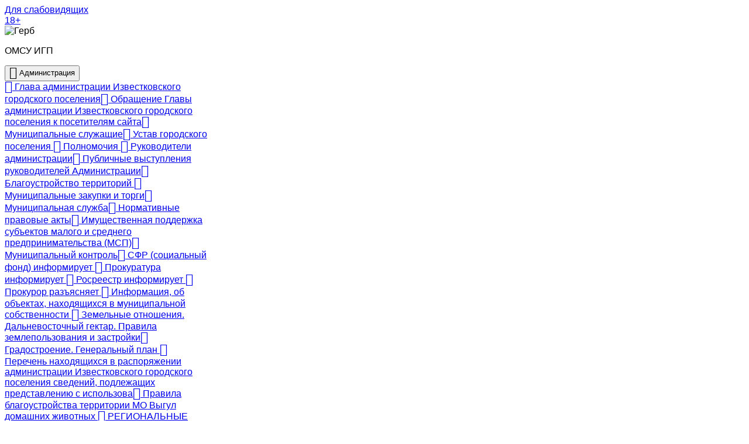

--- FILE ---
content_type: text/html; charset=UTF-8
request_url: https://izvestkovy.ru/new.php?id_news=676&copylenco=news
body_size: 100735
content:
<!DOCTYPE html>
<html><head>
<title>На территории Известковского городского поселения семьям мобилизованных граждан начали доставлять дрова. Новости. Органы муниципального образования «Известковское городское поселение» Облученского муниципального района Еврейской автономной области</title>
<meta name="keywords" content="На территории Известковского городского поселения семьям мобилизованных граждан начали доставлять дрова, Новости, ОМСУ муниципального образования «Известковское городское поселение» Облученского муниципального района Еврейской автономной области, Администрация, Собрание депутатов, Избирательная комиссия">
<meta name="description" content="На территории Известковского городского поселения семьям мобилизованных граждан начали доставлять дрова. Новости. izvestkovy.ru - официальный сайт Органов муниципального образования «Известковское городское поселение» Облученского муниципального района Еврейской автономной области">
<meta http-equiv="Content-Type" content="text/html; charset=utf-8">
<meta name="viewport" content="width=device-width,initial-scale=1,maximum-scale=1,user-scalable=no">
<meta http-equiv="X-UA-Compatible" content="IE=edge,chrome=1">
<meta name="HandheldFriendly" content="true">
<link rel="shortcut icon" type="image/x-icon" href="./favicon.ico">
<link rel="apple-touch-icon" href="./apple-touch-icon.png">
<link rel="icon" href="./favicon.ico">
<meta name="viewport" content="width=device-width, initial-scale=1">
<link rel="stylesheet" type="text/css" href="./sv/dist/css/bvi.css">
<link rel="stylesheet" type="text/css" href="./w3.css/w3.css">
<link rel="stylesheet" type="text/css" href="./w3.css/w3-goverment-style.css">
<link rel="stylesheet" type="text/css" href="./css/all.css">
<link rel="stylesheet" type="text/css" href="./icons/bootstrap-icons.css">
<link rel="stylesheet" type="text/css" href="./icons/boxicons.css">
<style>html, body, h1, h2, h3, h4, h5 {font-family: "Golos RF", sans-serif}</style>
<link rel="shortcut icon" href="./favicon.ico">
<!-- счётчик спутник -->
<script type="text/javascript">
 (function(d, t, p) {
      var j = d.createElement(t); j.async = true; j.type = "text/javascript";
      j.src = ("https:" == p ? "https:" : "http:") + "//stat.sputnik.ru/cnt.js";
      var s = d.getElementsByTagName(t)[0]; s.parentNode.insertBefore(j, s);
 	})(document, "script", document.location.protocol);
</script>
<!-- / счётчик спутник -->
<!-- просмотр изображений -->
<link href="./js/gallerytodo.css" rel="stylesheet" type="text/css" />
<script type="text/javascript" src="./js/todo.js"></script>
<script type="text/javascript">
todo.onload(function(){
       todo.gallery('gallery');
});
</script>
<!-- / просмотр изображений -->
<script>
<!-- дата и время -->
    function time(){
		
        var date = new Date();
		
		var weekday = new Array(7);
		    weekday[0] = "Вс.";
			weekday[1] = "Пн.";
			weekday[2] = "Вт.";
			weekday[3] = "Ср.";
			weekday[4] = "Чт.";
			weekday[5] = "Пт.";
			weekday[6] = "Сб.";
		var week = weekday[date.getDay()];
		
        var Year = date.getFullYear(),
            month = (date.getMonth() + 1) < 10 ? '0' + (date.getMonth()+1) : (date.getMonth()+1),
            day = date.getDate() < 10 ? '0' + date.getDate() : date.getDate(),
            hours = date.getHours() < 10 ? '0' + date.getHours() : date.getHours(),
            minutes = date.getMinutes() < 10 ? '0' + date.getMinutes() : date.getMinutes(),
            seconds = date.getSeconds() < 10 ? '0' + date.getSeconds() : date.getSeconds(),
            miliseconds = date.getMilliseconds() < 10 ? '0' + date.getMilliseconds() : date.getMilliseconds();
			if ( month == 1 ) { month = 'янв.'};
			if ( month == 2 ) { month = 'фев.'};
			if ( month == 3 ) { month = 'мар.'};
			if ( month == 4 ) { month = 'апр.'};
			if ( month == 5 ) { month = 'мая'};
			if ( month == 6 ) { month = 'июн.'};
			if ( month == 7 ) { month = 'июл.'};
			if ( month == 8 ) { month = 'авг.'};
			if ( month == 9 ) { month = 'сент.'};
			if ( month == 10 ) { month = 'окт.'};
			if ( month == 11 ) { month = 'ноя.'};
			if ( month == 10 ) { month = 'дек.'};
        var time = '<i class="fas fa-calendar-alt"></i> '+week+' '+day+' '+month+' '+Year+' г. <br /><i class="fas fa-clock"></i> '+hours+' ч. '+minutes+' мин.';
        document.querySelector('#vremya').innerHTML =time ;


    }

    setInterval(function(){
        time();
    },1);
</script>
<!-- / дата и время -->
</head>
<body class="w3-theme-goverment">
<!-- Navbar -->
<div class="w3-top">
 <div class="w3-hide-small">
 <div class="w3-bar w3-top-icon-bg w3-left-align w3-padding w3-large w3-hide-smal">
 
  <div class="w3-col s6 m6 l6">
	   
	   <a href="./index.php?copylenco=main" class="w3-btn w3-opacity w3-theme-top-icons" title="на главную"><i class="fa fa-home"></i></a>
	   
	   <a href="./reception_on_line.php?copylenco=receptiononline&securicode=18.118.170.105" class="w3-btn w3-opacity w3-theme-top-icons" title="Написать обращение"><i class="fas fa-envelope"></i></a>
	   
	   <a href="./report_corruption.php?copylenco=reportcorruption&securicode=18.118.170.105" class="w3-btn w3-opacity w3-theme-top-icons" title="Сообщить о коррупции"><i class="fas fa-money-bill"></i></a>
	   

	   
	   <a href="./sitemap.php?copylenco=sitemap" class="w3-btn w3-opacity w3-theme-top-icons" title="Карта сайта"><i class="fas fa-sitemap"></i></a>
		  
  </div>
  <div class="w3-col s6 m6 l6 text-align-right">
	   
	   <a href="#" class="className w3-hide-small w3-btn w3-opacity w3-theme-copylenco" title="Версия сайта для слабовидящих"><i class="fas fa-eye-slash"></i><div class="w3-hide-medium w3-right w3-padding-left-10"> Для слабовидящих</div></a>
	   
	   <a href="./age_limit.php?copylenco=agelimit" class="w3-btn w3-opacity w3-theme-attantion" title="Ограничение информации по возрасту: 18+"><i class="fas fa-ban"></i> 18+</a>
		  
  </div>
 </div>
 </div>
 <!-- Navbar on big screens -->
 <div class="w3-bar w3-theme-d5 w3-left-align w3-large">
  <a class="w3-bar-item w3-button w3-hide-medium w3-hide-large w3-right w3-padding-large w3-large" href="javascript:void(0);" onclick="openNav()"><i class="fas fa-bars"></i></a>
  <img src="./dis/gerb.png" class="w3-bar-item w3-hide-medium w3-hide-large" alt="Герб" title="Герб">
  <p class="w3-margin-abbre w3-hide-medium w3-hide-large">ОМСУ ИГП</p>
 <!--<div class="w3-hide-small"><a href="./index.php?copylenco=main" title="на главную" class="w3-bar-item w3-button w3-padding-large w3-theme-d4"><i class="fa fa-home"></i></a></div>-->
<div class="w3-dropdown-hover w3-hide-small">
<button class="w3-button w3-padding-large" title="Орган местного самоуправления"><i class="bx bxs-flag"></i> Администрация</button>
<div class="w3-dropdown-content w3-theme-l1 w3-bar-block" style="width:350px">
<a href="./omsu_boss_bio.php?copylenco=omsu&copylenco2=bio&id_omsu=1" class="w3-bar-item w3-button w3-button-dropdown w3-border-bottom-dark "><i class="bx bx-user"></i> Глава администрации Известковского городского поселения</a><a href="./omsu_boss_obr.php?copylenco=omsu&copylenco2=obr&id_omsu=1" class="w3-bar-item w3-button w3-button-dropdown w3-border-bottom-dark w3-padding-left-30 "><i class="bx bxs-megaphone"></i>  Обращение Главы администрации Известковского городского поселения к посетителям сайта</a><a href="./omsu_staffers.php?copylenco=omsu&copylenco2=staffers&id_omsu=1" class="w3-bar-item w3-button w3-button-dropdown w3-border-bottom-dark "><i class="bx bx-group"></i> Муниципальные служащие</a><a href="./page.php?copylenco=omsu&level=1&id_omsu=1&id_level_1=47" class="w3-bar-item w3-button w3-button-dropdown w3-border-bottom-dark "><i class="bx bx-detail"></i> Устав городского поселения </a><a href="./page.php?copylenco=omsu&level=1&id_omsu=1&id_level_1=6" class="w3-bar-item w3-button w3-button-dropdown w3-border-bottom-dark "><i class="bx bx-detail"></i> Полномочия </a><a href="./page.php?copylenco=omsu&level=1&id_omsu=1&id_level_1=1" class="w3-bar-item w3-button w3-button-dropdown w3-border-bottom-dark "><i class="bx bx-detail"></i> Руководители администрации</a><a href="./page.php?copylenco=omsu&level=1&id_omsu=1&id_level_1=2" class="w3-bar-item w3-button w3-button-dropdown w3-border-bottom-dark "><i class="bx bx-detail"></i> Публичные выступления руководителей Администрации</a><a href="./page.php?copylenco=omsu&level=1&id_omsu=1&id_level_1=77" class="w3-bar-item w3-button w3-button-dropdown w3-border-bottom-dark "><i class="bx bx-detail"></i> Благоустройство территорий </a><a href="./page.php?copylenco=omsu&level=1&id_omsu=1&id_level_1=19" class="w3-bar-item w3-button w3-button-dropdown w3-border-bottom-dark "><i class="bx bx-detail"></i> Муниципальные закупки и торги</a><a href="./page.php?copylenco=omsu&level=1&id_omsu=1&id_level_1=9" class="w3-bar-item w3-button w3-button-dropdown w3-border-bottom-dark "><i class="bx bx-detail"></i> Муниципальная служба</a><a href="./page.php?copylenco=omsu&level=1&id_omsu=1&id_level_1=10" class="w3-bar-item w3-button w3-button-dropdown w3-border-bottom-dark "><i class="bx bx-detail"></i> Нормативные правовые акты</a><a href="./page.php?copylenco=omsu&level=1&id_omsu=1&id_level_1=22" class="w3-bar-item w3-button w3-button-dropdown w3-border-bottom-dark "><i class="bx bx-detail"></i> Имущественная поддержка  субъектов малого и среднего предпринимательства (МСП)</a><a href="./page.php?copylenco=omsu&level=1&id_omsu=1&id_level_1=65" class="w3-bar-item w3-button w3-button-dropdown w3-border-bottom-dark "><i class="bx bx-detail"></i> Муниципальный   контроль</a><a href="./page.php?copylenco=omsu&level=1&id_omsu=1&id_level_1=48" class="w3-bar-item w3-button w3-button-dropdown w3-border-bottom-dark "><i class="bx bx-detail"></i> СФР (социальный фонд) информирует </a><a href="./page.php?copylenco=omsu&level=1&id_omsu=1&id_level_1=53" class="w3-bar-item w3-button w3-button-dropdown w3-border-bottom-dark "><i class="bx bx-detail"></i> Прокуратура информирует </a><a href="./page.php?copylenco=omsu&level=1&id_omsu=1&id_level_1=74" class="w3-bar-item w3-button w3-button-dropdown w3-border-bottom-dark "><i class="bx bx-detail"></i> Росреестр информирует </a><a href="./page.php?copylenco=omsu&level=1&id_omsu=1&id_level_1=54" class="w3-bar-item w3-button w3-button-dropdown w3-border-bottom-dark "><i class="bx bx-detail"></i> Прокурор разъясняет </a><a href="./page.php?copylenco=omsu&level=1&id_omsu=1&id_level_1=40" class="w3-bar-item w3-button w3-button-dropdown w3-border-bottom-dark "><i class="bx bx-detail"></i> Информация, об объектах, находящихся в муниципальной собственности </a><a href="./page.php?copylenco=omsu&level=1&id_omsu=1&id_level_1=28" class="w3-bar-item w3-button w3-button-dropdown w3-border-bottom-dark "><i class="bx bx-detail"></i> Земельные отношения. Дальневосточный гектар. Правила землепользования и застройки</a><a href="./page.php?copylenco=omsu&level=1&id_omsu=1&id_level_1=38" class="w3-bar-item w3-button w3-button-dropdown w3-border-bottom-dark "><i class="bx bx-detail"></i> Градостроение. Генеральный план </a><a href="./page.php?copylenco=omsu&level=1&id_omsu=1&id_level_1=39" class="w3-bar-item w3-button w3-button-dropdown w3-border-bottom-dark "><i class="bx bx-detail"></i> Перечень находящихся в распоряжении администрации Известковского городского поселения  сведений, подлежащих представлению с использова</a><a href="./page.php?copylenco=omsu&level=1&id_omsu=1&id_level_1=36" class="w3-bar-item w3-button w3-button-dropdown w3-border-bottom-dark "><i class="bx bx-detail"></i> Правила благоустройства территории МО Выгул домашних животных </a><a href="./page.php?copylenco=omsu&level=1&id_omsu=1&id_level_1=30" class="w3-bar-item w3-button w3-button-dropdown w3-border-bottom-dark "><i class="bx bx-detail"></i> РЕГИОНАЛЬНЫЕ ПРОЕКТЫ Формирование комфортной городской среды, комплексное развитие сельских территорий, переселение граждан  на террито</a><a href="./page.php?copylenco=omsu&level=1&id_omsu=1&id_level_1=55" class="w3-bar-item w3-button w3-button-dropdown w3-border-bottom-dark "><i class="bx bx-detail"></i> Переселение из аварийного жилищного фонда </a><a href="./page.php?copylenco=omsu&level=1&id_omsu=1&id_level_1=67" class="w3-bar-item w3-button w3-button-dropdown w3-border-bottom-dark "><i class="bx bx-detail"></i> ТБО, ТКУ (реестр мест накопления твердых коммунальных отходов)</a><a href="./page.php?copylenco=omsu&level=1&id_omsu=1&id_level_1=23" class="w3-bar-item w3-button w3-button-dropdown w3-border-bottom-dark "><i class="bx bx-detail"></i> ЖКХ</a><a href="./page.php?copylenco=omsu&level=1&id_omsu=1&id_level_1=13" class="w3-bar-item w3-button w3-button-dropdown w3-border-bottom-dark "><i class="bx bx-detail"></i> О муниципальном образовании</a><a href="./page.php?copylenco=omsu&level=1&id_omsu=1&id_level_1=32" class="w3-bar-item w3-button w3-button-dropdown w3-border-bottom-dark "><i class="bx bx-detail"></i> Административная реформа Государственные и муниципальные услуги. Единый портал государственных услуг Российской федерации</a><a href="./page.php?copylenco=omsu&level=1&id_omsu=1&id_level_1=15" class="w3-bar-item w3-button w3-button-dropdown w3-border-bottom-dark "><i class="bx bx-detail"></i> СМИ, учреждённые Администрацией</a><a href="./page.php?copylenco=omsu&level=1&id_omsu=1&id_level_1=24" class="w3-bar-item w3-button w3-button-dropdown w3-border-bottom-dark "><i class="bx bx-detail"></i> ГО ЧС. Пожарная безопасность </a><a href="./page.php?copylenco=omsu&level=1&id_omsu=1&id_level_1=12" class="w3-bar-item w3-button w3-button-dropdown w3-border-bottom-dark "><i class="bx bx-detail"></i> Статистическая информация</a><a href="./page.php?copylenco=omsu&level=1&id_omsu=1&id_level_1=14" class="w3-bar-item w3-button w3-button-dropdown w3-border-bottom-dark "><i class="bx bx-detail"></i> Подведомственные организации МКУК ИКДЦ</a><a href="./page.php?copylenco=omsu&level=1&id_omsu=1&id_level_1=41" class="w3-bar-item w3-button w3-button-dropdown w3-border-bottom-dark "><i class="bx bx-detail"></i> Обращения граждан </a><a href="./page.php?copylenco=omsu&level=1&id_omsu=1&id_level_1=31" class="w3-bar-item w3-button w3-button-dropdown w3-border-bottom-dark "><i class="bx bx-detail"></i> НКО - фонд региональный оператор. Информация фонда</a><a href="./page.php?copylenco=omsu&level=1&id_omsu=1&id_level_1=16" class="w3-bar-item w3-button w3-button-dropdown w3-border-bottom-dark "><i class="bx bx-detail"></i> Информационные системы, банки данных, реестры и регистры Администрации</a><a href="./page.php?copylenco=omsu&level=1&id_omsu=1&id_level_1=33" class="w3-bar-item w3-button w3-button-dropdown w3-border-bottom-dark "><i class="bx bx-detail"></i> Списки кандидатов в присяжные заседатели </a><a href="./page.php?copylenco=omsu&level=1&id_omsu=1&id_level_1=49" class="w3-bar-item w3-button w3-button-dropdown w3-border-bottom-dark "><i class="bx bx-detail"></i> Информирование о качестве  питьевой воды. Источники нецентрализованного водоснабжения</a><a href="./page.php?copylenco=omsu&level=1&id_omsu=1&id_level_1=17" class="w3-bar-item w3-button w3-button-dropdown w3-border-bottom-dark "><i class="bx bx-detail"></i> Результаты проверок Администрации сторонними организациями в рамках их компетенции. Административные правонарушения </a><a href="./page.php?copylenco=omsu&level=1&id_omsu=1&id_level_1=66" class="w3-bar-item w3-button w3-button-dropdown w3-border-bottom-dark "><i class="bx bx-detail"></i> Терроризм и экстремизм, операция Мак  </a><a href="./page.php?copylenco=omsu&level=1&id_omsu=1&id_level_1=69" class="w3-bar-item w3-button w3-button-dropdown w3-border-bottom-dark "><i class="bx bx-detail"></i> Организация похоронного дела на территории поселения </a><a href="./page.php?copylenco=omsu&level=1&id_omsu=1&id_level_1=70" class="w3-bar-item w3-button w3-button-dropdown w3-border-bottom-dark "><i class="bx bx-detail"></i> (СОУТ) Специальная оценка условий труда </a><a href="./page.php?copylenco=omsu&level=1&id_omsu=1&id_level_1=75" class="w3-bar-item w3-button w3-button-dropdown w3-border-bottom-dark "><i class="bx bx-detail"></i> Бронирование работающих граждан </a><a href="./page.php?copylenco=omsu&level=1&id_omsu=1&id_level_1=76" class="w3-bar-item w3-button w3-button-dropdown w3-border-bottom-dark "><i class="bx bx-detail"></i> Выявление правообладателей ранее учтенных объектов  недвижимости </a><a href="./page.php?copylenco=omsu&level=1&id_omsu=1&id_level_1=78" class="w3-bar-item w3-button w3-button-dropdown w3-border-bottom-dark "><i class="bx bx-detail"></i> Информация для мобилизованных граждан </a><a href="./page.php?copylenco=omsu&level=1&id_omsu=1&id_level_1=79" class="w3-bar-item w3-button w3-button-dropdown w3-border-bottom-dark "><i class="bx bx-detail"></i> Об организации сбора отработанных ртутьсодержащих (люминесцентных) ламп </a><a href="./page.php?copylenco=omsu&level=1&id_omsu=1&id_level_1=83" class="w3-bar-item w3-button w3-button-dropdown w3-border-bottom-dark "><i class="bx bx-detail"></i> Управляющая компания поселения </a><a href="./page.php?copylenco=omsu&level=1&id_omsu=1&id_level_1=80" class="w3-bar-item w3-button w3-button-dropdown w3-border-bottom-dark "><i class="bx bx-detail"></i> Теплоснабжающая организация </a><a href="./page.php?copylenco=omsu&level=1&id_omsu=1&id_level_1=81" class="w3-bar-item w3-button w3-button-dropdown w3-border-bottom-dark "><i class="bx bx-detail"></i> Технологическое присоединение к электрическим сетям </a><a href="./page.php?copylenco=omsu&level=1&id_omsu=1&id_level_1=82" class="w3-bar-item w3-button w3-button-dropdown w3-border-bottom-dark "><i class="bx bx-detail"></i> ТОС (Территориальное общественное самоуправление) </a><a href="./page.php?copylenco=omsu&level=1&id_omsu=1&id_level_1=84" class="w3-bar-item w3-button w3-button-dropdown w3-border-bottom-dark "><i class="bx bx-detail"></i> Публичные слушания </a><a href="./page.php?copylenco=omsu&level=1&id_omsu=1&id_level_1=85" class="w3-bar-item w3-button w3-button-dropdown w3-border-bottom-dark "><i class="bx bx-detail"></i> Книга памяти Известковского городского поселения </a><a href="./page.php?copylenco=omsu&level=1&id_omsu=1&id_level_1=86" class="w3-bar-item w3-button w3-button-dropdown w3-border-bottom-dark "><i class="bx bx-detail"></i> "Бюджет для граждан" </a><a href="./page.php?copylenco=omsu&level=1&id_omsu=1&id_level_1=87" class="w3-bar-item w3-button w3-button-dropdown w3-border-bottom-dark "><i class="bx bx-detail"></i> Комиссии </a><a href="./opendata.php?copylenco=omsu&copylenco2=opendata&id_omsu=1" class="w3-bar-item w3-button w3-button-dropdown w3-border-bottom-dark "><i class="bx bx-radio-circle-marked"></i> Открытые данные</a></div></div>
<div class="w3-dropdown-hover w3-hide-small">
<button class="w3-button w3-padding-large" title="Орган местного самоуправления"><i class="bx bx-flag"></i> Собрание депутатов</button>
<div class="w3-dropdown-content w3-theme-l1 w3-bar-block" style="width:350px">
<a href="./omsu_boss_bio.php?copylenco=omsu&copylenco2=bio&id_omsu=2" class="w3-bar-item w3-button w3-button-dropdown w3-border-bottom-dark "><i class="bx bx-user"></i> Председатель Собрания Депутатов</a><a href="./omsu_boss_obr.php?copylenco=omsu&copylenco2=obr&id_omsu=2" class="w3-bar-item w3-button w3-button-dropdown w3-border-bottom-dark w3-padding-left-30 "><i class="bx bxs-megaphone"></i>  Обращение Председателя Собрания Депутатов к посетителям сайта</a><a href="./omsu_staffers.php?copylenco=omsu&copylenco2=staffers&id_omsu=2" class="w3-bar-item w3-button w3-button-dropdown w3-border-bottom-dark "><i class="bx bx-group"></i> Депутаты Собрания депутатов</a><a href="./page.php?copylenco=omsu&level=1&id_omsu=2&id_level_1=44" class="w3-bar-item w3-button w3-button-dropdown w3-border-bottom-dark "><i class="bx bx-detail"></i> Новости. Объявления </a><a href="./page.php?copylenco=omsu&level=1&id_omsu=2&id_level_1=26" class="w3-bar-item w3-button w3-button-dropdown w3-border-bottom-dark "><i class="bx bx-detail"></i> График  приема избирателей депутатами</a><a href="./page.php?copylenco=omsu&level=1&id_omsu=2&id_level_1=7" class="w3-bar-item w3-button w3-button-dropdown w3-border-bottom-dark "><i class="bx bx-detail"></i> Нормативные правовые акты</a><a href="./page.php?copylenco=omsu&level=1&id_omsu=2&id_level_1=25" class="w3-bar-item w3-button w3-button-dropdown w3-border-bottom-dark "><i class="bx bx-detail"></i> Полномочия Собрания депутатов </a><a href="./page.php?copylenco=omsu&level=1&id_omsu=2&id_level_1=29" class="w3-bar-item w3-button w3-button-dropdown w3-border-bottom-dark "><i class="bx bx-detail"></i> Публичные слушания </a><a href="./page.php?copylenco=omsu&level=1&id_omsu=2&id_level_1=35" class="w3-bar-item w3-button w3-button-dropdown w3-border-bottom-dark "><i class="bx bx-detail"></i> Отчет председателя Собрания депутатов о проделанной работе </a><a href="./page.php?copylenco=omsu&level=1&id_omsu=2&id_level_1=4" class="w3-bar-item w3-button w3-button-dropdown w3-border-bottom-dark "><i class="bx bx-detail"></i> Сессии</a><a href="./page.php?copylenco=omsu&level=1&id_omsu=2&id_level_1=42" class="w3-bar-item w3-button w3-button-dropdown w3-border-bottom-dark "><i class="bx bx-detail"></i> Комиссии Собрания депутатов </a><a href="./page.php?copylenco=omsu&level=1&id_omsu=2&id_level_1=72" class="w3-bar-item w3-button w3-button-dropdown w3-border-bottom-dark "><i class="bx bx-detail"></i> Сведения о доходах, расходах, об имуществе и обязательствах имущественного характера</a><a href="./page.php?copylenco=omsu&level=1&id_omsu=2&id_level_1=73" class="w3-bar-item w3-button w3-button-dropdown w3-border-bottom-dark "><i class="bx bx-detail"></i> Границы избирательных округов </a></div></div>
<div class="w3-dropdown-hover w3-hide-small">
<button class="w3-button w3-padding-large" title="Орган местного самоуправления"><i class="bx bx-flag bx-flip-horizontal"></i> Избирком</button>
<div class="w3-dropdown-content w3-theme-l1 w3-bar-block" style="width:350px">
<a href="./omsu_boss_bio.php?copylenco=omsu&copylenco2=bio&id_omsu=3" class="w3-bar-item w3-button w3-button-dropdown w3-border-bottom-dark "><i class="bx bx-user"></i> Председатели избирательной комиссии</a><a href="./omsu_boss_obr.php?copylenco=omsu&copylenco2=obr&id_omsu=3" class="w3-bar-item w3-button w3-button-dropdown w3-border-bottom-dark w3-padding-left-30 "><i class="bx bxs-megaphone"></i>  Обращение Председателя избирательной комиссии к посетителям сайта</a><a href="./omsu_staffers.php?copylenco=omsu&copylenco2=staffers&id_omsu=3" class="w3-bar-item w3-button w3-button-dropdown w3-border-bottom-dark "><i class="bx bx-group"></i> Члены избирательной комиссии</a><a href="./page.php?copylenco=omsu&level=1&id_omsu=3&id_level_1=8" class="w3-bar-item w3-button w3-button-dropdown w3-border-bottom-dark "><i class="bx bx-detail"></i> Выборы депутатов Собрания депутатов </a><a href="./page.php?copylenco=omsu&level=1&id_omsu=3&id_level_1=46" class="w3-bar-item w3-button w3-button-dropdown w3-border-bottom-dark "><i class="bx bx-detail"></i> Выборы главы городского поселения </a><a href="./page.php?copylenco=omsu&level=1&id_omsu=3&id_level_1=45" class="w3-bar-item w3-button w3-button-dropdown w3-border-bottom-dark "><i class="bx bx-detail"></i> Новости. Объявления </a><a href="./page.php?copylenco=omsu&level=1&id_omsu=3&id_level_1=56" class="w3-bar-item w3-button w3-button-dropdown w3-border-bottom-dark "><i class="bx bx-detail"></i> НПА</a></div></div>
<div class="w3-dropdown-hover w3-hide-small">
<button class="w3-button w3-padding-large" title="Орган местного самоуправления"><i class="bx bx-money"></i> Противодействие коррупции</button>
<div class="w3-dropdown-content w3-theme-l1 w3-bar-block" style="width:350px">
<a href="./page.php?copylenco=omsu&level=1&id_omsu=4&id_level_1=57" class="w3-bar-item w3-button w3-button-dropdown w3-border-bottom-dark "><i class="bx bx-detail"></i> Нормативные правовые и иные акты в сфере противодействия коррупции</a><a href="./page.php?copylenco=omsu&level=1&id_omsu=4&id_level_1=58" class="w3-bar-item w3-button w3-button-dropdown w3-border-bottom-dark "><i class="bx bx-detail"></i> Антикоррупционная экспертиза </a><a href="./page.php?copylenco=omsu&level=1&id_omsu=4&id_level_1=59" class="w3-bar-item w3-button w3-button-dropdown w3-border-bottom-dark "><i class="bx bx-detail"></i> Методические материалы </a><a href="./page.php?copylenco=omsu&level=1&id_omsu=4&id_level_1=60" class="w3-bar-item w3-button w3-button-dropdown w3-border-bottom-dark "><i class="bx bx-detail"></i> Формы документов, связанных с противодействием коррупции, для заполнения </a><a href="./page.php?copylenco=omsu&level=1&id_omsu=4&id_level_1=61" class="w3-bar-item w3-button w3-button-dropdown w3-border-bottom-dark "><i class="bx bx-detail"></i> Сведения о доходах, расходах, об имуществе и обязательствах имущественного характера </a><a href="./page.php?copylenco=omsu&level=1&id_omsu=4&id_level_1=62" class="w3-bar-item w3-button w3-button-dropdown w3-border-bottom-dark "><i class="bx bx-detail"></i> Комиссия по соблюдению требований к служебному поведению и урегулированию конфликтов интересов (аттестационная комиссия) </a><a href="./page.php?copylenco=omsu&level=1&id_omsu=4&id_level_1=63" class="w3-bar-item w3-button w3-button-dropdown w3-border-bottom-dark "><i class="bx bx-detail"></i> Обратная связь для сообщений о фактах коррупции </a><a href="./page.php?copylenco=omsu&level=1&id_omsu=4&id_level_1=68" class="w3-bar-item w3-button w3-button-dropdown w3-border-bottom-dark "><i class="bx bx-detail"></i> Почтовый адрес, адрес электронной почты, номер факса, по которым принимается информация</a></div></div>

  <div class="w3-dropdown-hover w3-hide-small">
    <button class="w3-button w3-padding-button" title="Обращения"><i class="fas fa-envelope"></i><div class="w3-hide-medium w3-right w3-padding-left-10"> Обращения</div></button>     
    <div class="w3-dropdown-content w3-theme-l1 w3-bar-block" style="width:350px">
      <a href="./reception_on_line.php?copylenco=receptiononline&securicode=18.118.170.105" class="w3-bar-item w3-button w3-button-dropdown w3-border-bottom-dark"><i class="fas fa-envelope"></i> Обратная связь</a>
      <a href="./report_corruption.php?copylenco=reportcorruption&securicode=18.118.170.105" class="w3-bar-item w3-button w3-button-dropdown w3-border-bottom-dark"><i class="fas fa-money-bill"></i> Сообщить о коррупции</a>
      <a href="./ask_a_question.php?copylenco=askaquestion&securicode=18.118.170.105" class="w3-bar-item w3-button w3-button-dropdown w3-border-bottom-dark"><i class="fas fa-pen-alt"></i> Задать вопрос</a>
      <a href="./check_appeal.php?copylenco=checkappeal" class="w3-bar-item w3-button w3-button-dropdown w3-border-bottom-dark"><i class="fas fa-check"></i> Проверить обращение</a>
      <a href="./question-answer.php?copylenco=questionanswer" class="w3-bar-item w3-button w3-button-dropdown w3-border-bottom-dark"><i class="fas fa-comments"></i> Вопрос - ответ</a>
      <a href="./polls.php?copylenco=poll" class="w3-bar-item w3-button w3-button-dropdown w3-border-bottom-dark"><i class="fas fa-check-square"></i> Опрос</a>
      <a href="./references_statistics.php?copylenco=referencesstatistics" class="w3-bar-item w3-button w3-button-dropdown w3-border-bottom-dark"><i class="fas fa-chart-bar"></i> Статистика обращений</a>
    </div>
  </div>

  <div class="w3-dropdown-hover w3-hide-small">
    <button class="w3-button w3-padding-button" title="Информация"><i class="fas fa-bullhorn"></i><div class="w3-hide-medium w3-right w3-padding-left-10"> Информация</div></button>     
    <div class="w3-dropdown-content w3-theme-l1 w3-bar-block" style="width:350px">
      <a href="./main_information.php?copylenco=maininformation" class="w3-bar-item w3-button w3-button-dropdown w3-border-bottom-dark"><i class="fas fa-exclamation-triangle"></i> Важная информация</a>
      <a href="./news.php?copylenco=news" class="w3-bar-item w3-button w3-button-dropdown w3-border-bottom-dark"><i class="fas fa-newspaper"></i> Новости</a>
      <a href="./vesty.php?copylenco=vesty" class="w3-bar-item w3-button w3-button-dropdown w3-border-bottom-dark"><i class="fas fa-video"></i> Видеоновости</a>
      <a href="./ads.php?copylenco=ads" class="w3-bar-item w3-button w3-button-dropdown w3-border-bottom-dark"><i class="fas fa-sticky-note"></i> Объявления</a>
<a href="./gosorgan.php?copylenco=gosorgan&id_gosorgan=1" class="w3-bar-item w3-button w3-button-dropdown w3-border-bottom-dark">МЧС <i class="fa fa-bullhorn"></i> информирует</a><a href="./gosorgan.php?copylenco=gosorgan&id_gosorgan=3" class="w3-bar-item w3-button w3-button-dropdown w3-border-bottom-dark">Прокуратура <i class="fa fa-bullhorn"></i> информирует</a>	  
    </div>
  </div>  
  <!-- 
  <div class="w3-right">
    <div class="w3-hide-small"><a href="./sitemap.php?copylenco=sitemap" title="карта сайта" class="w3-bar-item w3-button w3-padding-large w3-theme-d4"><i class="fa fa-sitemap"></i></a></div>
  </div> --> 
 </div>
 <!-- / Navbar on big screens --> 
 <!-- Navbar on small screens -->
 <div id="mobinav" class="w3-bar-block w3-theme-l1 w3-hide w3-hide-large w3-hide-medium w3-large">
  <a href="./index.php?copylenco=main" class="w3-bar-item w3-button w3-padding-large w3-button-dropdown w3-border-bottom-dark" title="Главная"><i class="fas fa-home"></i> Главная</a>
<a href="./omsu.php?copylenco=omsu&id_omsu=1" class="w3-bar-item w3-button w3-padding-large w3-button-dropdown w3-border-bottom-dark "><i class="bx bxs-flag"></i> Администрация</a><a href="./omsu_boss_bio.php?copylenco=omsu&copylenco2=bio&id_omsu=1" class="w3-bar-item w3-button w3-padding-large w3-button-dropdown w3-border-bottom-dark "><i class="bx bx-user"></i> Глава администрации Известковского городского поселения</a><a href="./omsu_boss_obr.php?copylenco=omsu&copylenco2=obr&id_omsu=1" class="w3-bar-item w3-button w3-padding-large w3-button-dropdown w3-border-bottom-dark "><i class="bx bxs-megaphone"></i>  Обращение Главы администрации Известковского городского поселения к посетителям сайта</a><a href="./omsu_staffers.php?copylenco=omsu&copylenco2=staffers&id_omsu=1" class="w3-bar-item w3-button w3-padding-large w3-button-dropdown w3-border-bottom-dark "><i class="bx bx-group"></i> Муниципальные служащие</a><a href="./page.php?copylenco=omsu&level=1&id_omsu=1&id_level_1=47" class="w3-bar-item w3-button w3-padding-large w3-button-dropdown w3-border-bottom-dark "><i class="bx bx-detail"></i> Устав городского поселения </a><a href="./page.php?copylenco=omsu&level=1&id_omsu=1&id_level_1=6" class="w3-bar-item w3-button w3-padding-large w3-button-dropdown w3-border-bottom-dark "><i class="bx bx-detail"></i> Полномочия </a><a href="./page.php?copylenco=omsu&level=1&id_omsu=1&id_level_1=1" class="w3-bar-item w3-button w3-padding-large w3-button-dropdown w3-border-bottom-dark "><i class="bx bx-detail"></i> Руководители администрации</a><a href="./page.php?copylenco=omsu&level=1&id_omsu=1&id_level_1=2" class="w3-bar-item w3-button w3-padding-large w3-button-dropdown w3-border-bottom-dark "><i class="bx bx-detail"></i> Публичные выступления руководителей Администрации</a><a href="./page.php?copylenco=omsu&level=1&id_omsu=1&id_level_1=77" class="w3-bar-item w3-button w3-padding-large w3-button-dropdown w3-border-bottom-dark "><i class="bx bx-detail"></i> Благоустройство территорий </a><a href="./page.php?copylenco=omsu&level=1&id_omsu=1&id_level_1=19" class="w3-bar-item w3-button w3-padding-large w3-button-dropdown w3-border-bottom-dark "><i class="bx bx-detail"></i> Муниципальные закупки и торги</a><a href="./page.php?copylenco=omsu&level=1&id_omsu=1&id_level_1=9" class="w3-bar-item w3-button w3-padding-large w3-button-dropdown w3-border-bottom-dark "><i class="bx bx-detail"></i> Муниципальная служба</a><a href="./page.php?copylenco=omsu&level=1&id_omsu=1&id_level_1=10" class="w3-bar-item w3-button w3-padding-large w3-button-dropdown w3-border-bottom-dark "><i class="bx bx-detail"></i> Нормативные правовые акты</a><a href="./page.php?copylenco=omsu&level=1&id_omsu=1&id_level_1=22" class="w3-bar-item w3-button w3-padding-large w3-button-dropdown w3-border-bottom-dark "><i class="bx bx-detail"></i> Имущественная поддержка  субъектов малого и среднего предпринимательства (МСП)</a><a href="./page.php?copylenco=omsu&level=1&id_omsu=1&id_level_1=65" class="w3-bar-item w3-button w3-padding-large w3-button-dropdown w3-border-bottom-dark "><i class="bx bx-detail"></i> Муниципальный   контроль</a><a href="./page.php?copylenco=omsu&level=1&id_omsu=1&id_level_1=48" class="w3-bar-item w3-button w3-padding-large w3-button-dropdown w3-border-bottom-dark "><i class="bx bx-detail"></i> СФР (социальный фонд) информирует </a><a href="./page.php?copylenco=omsu&level=1&id_omsu=1&id_level_1=53" class="w3-bar-item w3-button w3-padding-large w3-button-dropdown w3-border-bottom-dark "><i class="bx bx-detail"></i> Прокуратура информирует </a><a href="./page.php?copylenco=omsu&level=1&id_omsu=1&id_level_1=74" class="w3-bar-item w3-button w3-padding-large w3-button-dropdown w3-border-bottom-dark "><i class="bx bx-detail"></i> Росреестр информирует </a><a href="./page.php?copylenco=omsu&level=1&id_omsu=1&id_level_1=54" class="w3-bar-item w3-button w3-padding-large w3-button-dropdown w3-border-bottom-dark "><i class="bx bx-detail"></i> Прокурор разъясняет </a><a href="./page.php?copylenco=omsu&level=1&id_omsu=1&id_level_1=40" class="w3-bar-item w3-button w3-padding-large w3-button-dropdown w3-border-bottom-dark "><i class="bx bx-detail"></i> Информация, об объектах, находящихся в муниципальной собственности </a><a href="./page.php?copylenco=omsu&level=1&id_omsu=1&id_level_1=28" class="w3-bar-item w3-button w3-padding-large w3-button-dropdown w3-border-bottom-dark "><i class="bx bx-detail"></i> Земельные отношения. Дальневосточный гектар. Правила землепользования и застройки</a><a href="./page.php?copylenco=omsu&level=1&id_omsu=1&id_level_1=38" class="w3-bar-item w3-button w3-padding-large w3-button-dropdown w3-border-bottom-dark "><i class="bx bx-detail"></i> Градостроение. Генеральный план </a><a href="./page.php?copylenco=omsu&level=1&id_omsu=1&id_level_1=39" class="w3-bar-item w3-button w3-padding-large w3-button-dropdown w3-border-bottom-dark "><i class="bx bx-detail"></i> Перечень находящихся в распоряжении администрации Известковского городского поселения  сведений, подлежащих представлению с использова</a><a href="./page.php?copylenco=omsu&level=1&id_omsu=1&id_level_1=36" class="w3-bar-item w3-button w3-padding-large w3-button-dropdown w3-border-bottom-dark "><i class="bx bx-detail"></i> Правила благоустройства территории МО Выгул домашних животных </a><a href="./page.php?copylenco=omsu&level=1&id_omsu=1&id_level_1=30" class="w3-bar-item w3-button w3-padding-large w3-button-dropdown w3-border-bottom-dark "><i class="bx bx-detail"></i> РЕГИОНАЛЬНЫЕ ПРОЕКТЫ Формирование комфортной городской среды, комплексное развитие сельских территорий, переселение граждан  на террито</a><a href="./page.php?copylenco=omsu&level=1&id_omsu=1&id_level_1=55" class="w3-bar-item w3-button w3-padding-large w3-button-dropdown w3-border-bottom-dark "><i class="bx bx-detail"></i> Переселение из аварийного жилищного фонда </a><a href="./page.php?copylenco=omsu&level=1&id_omsu=1&id_level_1=67" class="w3-bar-item w3-button w3-padding-large w3-button-dropdown w3-border-bottom-dark "><i class="bx bx-detail"></i> ТБО, ТКУ (реестр мест накопления твердых коммунальных отходов)</a><a href="./page.php?copylenco=omsu&level=1&id_omsu=1&id_level_1=23" class="w3-bar-item w3-button w3-padding-large w3-button-dropdown w3-border-bottom-dark "><i class="bx bx-detail"></i> ЖКХ</a><a href="./page.php?copylenco=omsu&level=1&id_omsu=1&id_level_1=13" class="w3-bar-item w3-button w3-padding-large w3-button-dropdown w3-border-bottom-dark "><i class="bx bx-detail"></i> О муниципальном образовании</a><a href="./page.php?copylenco=omsu&level=1&id_omsu=1&id_level_1=32" class="w3-bar-item w3-button w3-padding-large w3-button-dropdown w3-border-bottom-dark "><i class="bx bx-detail"></i> Административная реформа Государственные и муниципальные услуги. Единый портал государственных услуг Российской федерации</a><a href="./page.php?copylenco=omsu&level=1&id_omsu=1&id_level_1=15" class="w3-bar-item w3-button w3-padding-large w3-button-dropdown w3-border-bottom-dark "><i class="bx bx-detail"></i> СМИ, учреждённые Администрацией</a><a href="./page.php?copylenco=omsu&level=1&id_omsu=1&id_level_1=24" class="w3-bar-item w3-button w3-padding-large w3-button-dropdown w3-border-bottom-dark "><i class="bx bx-detail"></i> ГО ЧС. Пожарная безопасность </a><a href="./page.php?copylenco=omsu&level=1&id_omsu=1&id_level_1=12" class="w3-bar-item w3-button w3-padding-large w3-button-dropdown w3-border-bottom-dark "><i class="bx bx-detail"></i> Статистическая информация</a><a href="./page.php?copylenco=omsu&level=1&id_omsu=1&id_level_1=14" class="w3-bar-item w3-button w3-padding-large w3-button-dropdown w3-border-bottom-dark "><i class="bx bx-detail"></i> Подведомственные организации МКУК ИКДЦ</a><a href="./page.php?copylenco=omsu&level=1&id_omsu=1&id_level_1=41" class="w3-bar-item w3-button w3-padding-large w3-button-dropdown w3-border-bottom-dark "><i class="bx bx-detail"></i> Обращения граждан </a><a href="./page.php?copylenco=omsu&level=1&id_omsu=1&id_level_1=31" class="w3-bar-item w3-button w3-padding-large w3-button-dropdown w3-border-bottom-dark "><i class="bx bx-detail"></i> НКО - фонд региональный оператор. Информация фонда</a><a href="./page.php?copylenco=omsu&level=1&id_omsu=1&id_level_1=16" class="w3-bar-item w3-button w3-padding-large w3-button-dropdown w3-border-bottom-dark "><i class="bx bx-detail"></i> Информационные системы, банки данных, реестры и регистры Администрации</a><a href="./page.php?copylenco=omsu&level=1&id_omsu=1&id_level_1=33" class="w3-bar-item w3-button w3-padding-large w3-button-dropdown w3-border-bottom-dark "><i class="bx bx-detail"></i> Списки кандидатов в присяжные заседатели </a><a href="./page.php?copylenco=omsu&level=1&id_omsu=1&id_level_1=49" class="w3-bar-item w3-button w3-padding-large w3-button-dropdown w3-border-bottom-dark "><i class="bx bx-detail"></i> Информирование о качестве  питьевой воды. Источники нецентрализованного водоснабжения</a><a href="./page.php?copylenco=omsu&level=1&id_omsu=1&id_level_1=17" class="w3-bar-item w3-button w3-padding-large w3-button-dropdown w3-border-bottom-dark "><i class="bx bx-detail"></i> Результаты проверок Администрации сторонними организациями в рамках их компетенции. Административные правонарушения </a><a href="./page.php?copylenco=omsu&level=1&id_omsu=1&id_level_1=66" class="w3-bar-item w3-button w3-padding-large w3-button-dropdown w3-border-bottom-dark "><i class="bx bx-detail"></i> Терроризм и экстремизм, операция Мак  </a><a href="./page.php?copylenco=omsu&level=1&id_omsu=1&id_level_1=69" class="w3-bar-item w3-button w3-padding-large w3-button-dropdown w3-border-bottom-dark "><i class="bx bx-detail"></i> Организация похоронного дела на территории поселения </a><a href="./page.php?copylenco=omsu&level=1&id_omsu=1&id_level_1=70" class="w3-bar-item w3-button w3-padding-large w3-button-dropdown w3-border-bottom-dark "><i class="bx bx-detail"></i> (СОУТ) Специальная оценка условий труда </a><a href="./page.php?copylenco=omsu&level=1&id_omsu=1&id_level_1=75" class="w3-bar-item w3-button w3-padding-large w3-button-dropdown w3-border-bottom-dark "><i class="bx bx-detail"></i> Бронирование работающих граждан </a><a href="./page.php?copylenco=omsu&level=1&id_omsu=1&id_level_1=76" class="w3-bar-item w3-button w3-padding-large w3-button-dropdown w3-border-bottom-dark "><i class="bx bx-detail"></i> Выявление правообладателей ранее учтенных объектов  недвижимости </a><a href="./page.php?copylenco=omsu&level=1&id_omsu=1&id_level_1=78" class="w3-bar-item w3-button w3-padding-large w3-button-dropdown w3-border-bottom-dark "><i class="bx bx-detail"></i> Информация для мобилизованных граждан </a><a href="./page.php?copylenco=omsu&level=1&id_omsu=1&id_level_1=79" class="w3-bar-item w3-button w3-padding-large w3-button-dropdown w3-border-bottom-dark "><i class="bx bx-detail"></i> Об организации сбора отработанных ртутьсодержащих (люминесцентных) ламп </a><a href="./page.php?copylenco=omsu&level=1&id_omsu=1&id_level_1=83" class="w3-bar-item w3-button w3-padding-large w3-button-dropdown w3-border-bottom-dark "><i class="bx bx-detail"></i> Управляющая компания поселения </a><a href="./page.php?copylenco=omsu&level=1&id_omsu=1&id_level_1=80" class="w3-bar-item w3-button w3-padding-large w3-button-dropdown w3-border-bottom-dark "><i class="bx bx-detail"></i> Теплоснабжающая организация </a><a href="./page.php?copylenco=omsu&level=1&id_omsu=1&id_level_1=81" class="w3-bar-item w3-button w3-padding-large w3-button-dropdown w3-border-bottom-dark "><i class="bx bx-detail"></i> Технологическое присоединение к электрическим сетям </a><a href="./page.php?copylenco=omsu&level=1&id_omsu=1&id_level_1=82" class="w3-bar-item w3-button w3-padding-large w3-button-dropdown w3-border-bottom-dark "><i class="bx bx-detail"></i> ТОС (Территориальное общественное самоуправление) </a><a href="./page.php?copylenco=omsu&level=1&id_omsu=1&id_level_1=84" class="w3-bar-item w3-button w3-padding-large w3-button-dropdown w3-border-bottom-dark "><i class="bx bx-detail"></i> Публичные слушания </a><a href="./page.php?copylenco=omsu&level=1&id_omsu=1&id_level_1=85" class="w3-bar-item w3-button w3-padding-large w3-button-dropdown w3-border-bottom-dark "><i class="bx bx-detail"></i> Книга памяти Известковского городского поселения </a><a href="./page.php?copylenco=omsu&level=1&id_omsu=1&id_level_1=86" class="w3-bar-item w3-button w3-padding-large w3-button-dropdown w3-border-bottom-dark "><i class="bx bx-detail"></i> "Бюджет для граждан" </a><a href="./page.php?copylenco=omsu&level=1&id_omsu=1&id_level_1=87" class="w3-bar-item w3-button w3-padding-large w3-button-dropdown w3-border-bottom-dark "><i class="bx bx-detail"></i> Комиссии </a><a href="./omsu.php?copylenco=omsu&id_omsu=2" class="w3-bar-item w3-button w3-padding-large w3-button-dropdown w3-border-bottom-dark "><i class="bx bx-flag"></i> Собрание депутатов</a><a href="./omsu_boss_bio.php?copylenco=omsu&copylenco2=bio&id_omsu=2" class="w3-bar-item w3-button w3-padding-large w3-button-dropdown w3-border-bottom-dark "><i class="bx bx-user"></i> Председатель Собрания Депутатов</a><a href="./omsu_boss_obr.php?copylenco=omsu&copylenco2=obr&id_omsu=2" class="w3-bar-item w3-button w3-padding-large w3-button-dropdown w3-border-bottom-dark "><i class="bx bxs-megaphone"></i>  Обращение Председателя Собрания Депутатов к посетителям сайта</a><a href="./omsu_staffers.php?copylenco=omsu&copylenco2=staffers&id_omsu=2" class="w3-bar-item w3-button w3-padding-large w3-button-dropdown w3-border-bottom-dark "><i class="bx bx-group"></i> Депутаты Собрания депутатов</a><a href="./page.php?copylenco=omsu&level=1&id_omsu=2&id_level_1=44" class="w3-bar-item w3-button w3-padding-large w3-button-dropdown w3-border-bottom-dark "><i class="bx bx-detail"></i> Новости. Объявления </a><a href="./page.php?copylenco=omsu&level=1&id_omsu=2&id_level_1=26" class="w3-bar-item w3-button w3-padding-large w3-button-dropdown w3-border-bottom-dark "><i class="bx bx-detail"></i> График  приема избирателей депутатами</a><a href="./page.php?copylenco=omsu&level=1&id_omsu=2&id_level_1=7" class="w3-bar-item w3-button w3-padding-large w3-button-dropdown w3-border-bottom-dark "><i class="bx bx-detail"></i> Нормативные правовые акты</a><a href="./page.php?copylenco=omsu&level=1&id_omsu=2&id_level_1=25" class="w3-bar-item w3-button w3-padding-large w3-button-dropdown w3-border-bottom-dark "><i class="bx bx-detail"></i> Полномочия Собрания депутатов </a><a href="./page.php?copylenco=omsu&level=1&id_omsu=2&id_level_1=29" class="w3-bar-item w3-button w3-padding-large w3-button-dropdown w3-border-bottom-dark "><i class="bx bx-detail"></i> Публичные слушания </a><a href="./page.php?copylenco=omsu&level=1&id_omsu=2&id_level_1=35" class="w3-bar-item w3-button w3-padding-large w3-button-dropdown w3-border-bottom-dark "><i class="bx bx-detail"></i> Отчет председателя Собрания депутатов о проделанной работе </a><a href="./page.php?copylenco=omsu&level=1&id_omsu=2&id_level_1=4" class="w3-bar-item w3-button w3-padding-large w3-button-dropdown w3-border-bottom-dark "><i class="bx bx-detail"></i> Сессии</a><a href="./page.php?copylenco=omsu&level=1&id_omsu=2&id_level_1=42" class="w3-bar-item w3-button w3-padding-large w3-button-dropdown w3-border-bottom-dark "><i class="bx bx-detail"></i> Комиссии Собрания депутатов </a><a href="./page.php?copylenco=omsu&level=1&id_omsu=2&id_level_1=72" class="w3-bar-item w3-button w3-padding-large w3-button-dropdown w3-border-bottom-dark "><i class="bx bx-detail"></i> Сведения о доходах, расходах, об имуществе и обязательствах имущественного характера</a><a href="./page.php?copylenco=omsu&level=1&id_omsu=2&id_level_1=73" class="w3-bar-item w3-button w3-padding-large w3-button-dropdown w3-border-bottom-dark "><i class="bx bx-detail"></i> Границы избирательных округов </a><a href="./omsu.php?copylenco=omsu&id_omsu=3" class="w3-bar-item w3-button w3-padding-large w3-button-dropdown w3-border-bottom-dark "><i class="bx bx-flag bx-flip-horizontal"></i> Избирком</a><a href="./omsu_boss_bio.php?copylenco=omsu&copylenco2=bio&id_omsu=3" class="w3-bar-item w3-button w3-padding-large w3-button-dropdown w3-border-bottom-dark "><i class="bx bx-user"></i> Председатели избирательной комиссии</a><a href="./omsu_boss_obr.php?copylenco=omsu&copylenco2=obr&id_omsu=3" class="w3-bar-item w3-button w3-padding-large w3-button-dropdown w3-border-bottom-dark "><i class="bx bxs-megaphone"></i>  Обращение Председателя избирательной комиссии к посетителям сайта</a><a href="./omsu_staffers.php?copylenco=omsu&copylenco2=staffers&id_omsu=3" class="w3-bar-item w3-button w3-padding-large w3-button-dropdown w3-border-bottom-dark "><i class="bx bx-group"></i> Члены избирательной комиссии</a><a href="./page.php?copylenco=omsu&level=1&id_omsu=3&id_level_1=8" class="w3-bar-item w3-button w3-padding-large w3-button-dropdown w3-border-bottom-dark "><i class="bx bx-detail"></i> Выборы депутатов Собрания депутатов </a><a href="./page.php?copylenco=omsu&level=1&id_omsu=3&id_level_1=46" class="w3-bar-item w3-button w3-padding-large w3-button-dropdown w3-border-bottom-dark "><i class="bx bx-detail"></i> Выборы главы городского поселения </a><a href="./page.php?copylenco=omsu&level=1&id_omsu=3&id_level_1=45" class="w3-bar-item w3-button w3-padding-large w3-button-dropdown w3-border-bottom-dark "><i class="bx bx-detail"></i> Новости. Объявления </a><a href="./page.php?copylenco=omsu&level=1&id_omsu=3&id_level_1=56" class="w3-bar-item w3-button w3-padding-large w3-button-dropdown w3-border-bottom-dark "><i class="bx bx-detail"></i> НПА</a><a href="./page.php?copylenco=omsu&level=1&id_omsu=4&id_level_1=57" class="w3-bar-item w3-button w3-padding-large w3-button-dropdown w3-border-bottom-dark "><i class="bx bx-detail"></i> Нормативные правовые и иные акты в сфере противодействия коррупции</a><a href="./page.php?copylenco=omsu&level=1&id_omsu=4&id_level_1=58" class="w3-bar-item w3-button w3-padding-large w3-button-dropdown w3-border-bottom-dark "><i class="bx bx-detail"></i> Антикоррупционная экспертиза </a><a href="./page.php?copylenco=omsu&level=1&id_omsu=4&id_level_1=59" class="w3-bar-item w3-button w3-padding-large w3-button-dropdown w3-border-bottom-dark "><i class="bx bx-detail"></i> Методические материалы </a><a href="./page.php?copylenco=omsu&level=1&id_omsu=4&id_level_1=60" class="w3-bar-item w3-button w3-padding-large w3-button-dropdown w3-border-bottom-dark "><i class="bx bx-detail"></i> Формы документов, связанных с противодействием коррупции, для заполнения </a><a href="./page.php?copylenco=omsu&level=1&id_omsu=4&id_level_1=61" class="w3-bar-item w3-button w3-padding-large w3-button-dropdown w3-border-bottom-dark "><i class="bx bx-detail"></i> Сведения о доходах, расходах, об имуществе и обязательствах имущественного характера </a><a href="./page.php?copylenco=omsu&level=1&id_omsu=4&id_level_1=62" class="w3-bar-item w3-button w3-padding-large w3-button-dropdown w3-border-bottom-dark "><i class="bx bx-detail"></i> Комиссия по соблюдению требований к служебному поведению и урегулированию конфликтов интересов (аттестационная комиссия) </a><a href="./page.php?copylenco=omsu&level=1&id_omsu=4&id_level_1=63" class="w3-bar-item w3-button w3-padding-large w3-button-dropdown w3-border-bottom-dark "><i class="bx bx-detail"></i> Обратная связь для сообщений о фактах коррупции </a><a href="./page.php?copylenco=omsu&level=1&id_omsu=4&id_level_1=68" class="w3-bar-item w3-button w3-padding-large w3-button-dropdown w3-border-bottom-dark "><i class="bx bx-detail"></i> Почтовый адрес, адрес электронной почты, номер факса, по которым принимается информация</a>
  <a href="./reception_on_line.php?copylenco=receptiononline&securicode=18.118.170.105" class="w3-bar-item w3-button w3-padding-large w3-button-dropdown w3-border-bottom-dark" title="Обратная связь"><i class="fas fa-envelope"></i> Обратная связь</a>
  <a href="./report_corruption.php?copylenco=reportcorruption&securicode=18.118.170.105" class="w3-bar-item w3-button w3-padding-large w3-button-dropdown w3-border-bottom-dark" title="Сообщить о коррупции"><i class="fas fa-money-bill"></i> Сообщить о коррупции</a>
  <a href="./ask_a_question.php?copylenco=askaquestion&securicode=18.118.170.105" class="w3-bar-item w3-button w3-padding-large w3-button-dropdown w3-border-bottom-dark" title="Задать вопрос"><i class="fas fa-pen-alt"></i> Задать вопрос</a>
  <a href="./check_appeal.php?copylenco=checkappeal" class="w3-bar-item w3-button w3-padding-large w3-button-dropdown w3-border-bottom-dark" title="Проверить обращение"><i class="fas fa-check"></i> Проверить обращение</a>
  <a href="./question-answer.php?copylenco=questionanswer" class="w3-bar-item w3-button w3-padding-large w3-button-dropdown w3-border-bottom-dark" title="Вопрос - ответ"><i class="fas fa-comments"></i> Вопрос - ответ</a>
  <a href="./polls.php?copylenco=poll" class="w3-bar-item w3-button w3-padding-large w3-button-dropdown w3-border-bottom-dark" title="Опрос"><i class="fas fa-check-square"></i> Опрос</a>
  <a href="./news.php?copylenco=news" class="w3-bar-item w3-button w3-padding-large w3-button-dropdown w3-border-bottom-dark" title="Опрос"><i class="fas fa-newspaper"></i> Новости</a>
  <a href="./vesty.php?copylenco=vesty" class="w3-bar-item w3-button w3-padding-large w3-button-dropdown w3-border-bottom-dark" title="Опрос"><i class="fas fa-video"></i> Видеоновости</a>
  <a href="./ads.php?copylenco=ads" class="w3-bar-item w3-button w3-padding-large w3-button-dropdown w3-border-bottom-dark" title="Опрос"><i class="fas fa-sticky-note"></i> Объявления</a>
<a href="./gosorgan.php?copylenco=gosorgan&id_gosorgan=1" class="w3-bar-item w3-button w3-padding-large w3-button-dropdown w3-border-bottom-dark">МЧС <i class="fa fa-bullhorn"></i> информирует</a><a href="./gosorgan.php?copylenco=gosorgan&id_gosorgan=3" class="w3-bar-item w3-button w3-padding-large w3-button-dropdown w3-border-bottom-dark">Прокуратура <i class="fa fa-bullhorn"></i> информирует</a>
 </div>
 <!-- / Navbar on small screens -->
</div>
<!-- Page Container -->
<div class="w3-container w3-content" style="max-width:1400px;margin-top:20px">
   <!-- TopPage -->
   <div class="w3-container w3-top-name w3-hide-small">
	 <div class="w3-col s12 m2 l2 w3-gerb-width">
	   <img src="./dis/gerb.png" vspace="5px" hspace="5px" class="gerb" alt="Герб" title="Герб">
     </div>
	 <div class="w3-col s12 m8 l8">
	   <h4 class="w3-uppercase">Органы местного самоуправления<br />муниципального образования «Известковское городское поселение»<br />Облученского муниципального района</h4>
	   izvestkovy.ru - официальный сайт
     </div>
	 <div class="w3-col s12 m2 l2">
		  <a id="vremya"></a>		  
	 </div>
   </div>
   <!-- / TopPage -->    
  <!-- The Grid -->
  <div class="w3-row">

<!-- Left Column -->
<div class="w3-col m3">
<div class="w3-card w3-round w3-hide-small">
<div class="w3-container w3-padding"><i class="fa fa-bullhorn"></i> Информация</div>
<div class="w3-menu w3-block w3-left-align w3-border-bottom-dark">
<a href="./main_information.php?copylenco=maininformation"><i class="fas fa-exclamation-triangle"></i> Важная информация</a>
</div>
<div class="w3-menu-on w3-block w3-left-align w3-border-bottom-dark">
<a href="./news.php?copylenco=news"><i class="fas fa-newspaper"></i> Новости</a>
</div>
<div class="w3-menu w3-block w3-left-align w3-border-bottom-dark">
<a href="./vesty.php?copylenco=vesty"><i class="fas fa-video"></i> Видеоновости</a>
</div>
<div class="w3-menu w3-block w3-left-align w3-border-bottom-dark">
<a href="./ads.php?copylenco=ads"><i class="fas fa-sticky-note"></i> Объявления</a>
</div>
<div class="w3-menu w3-block w3-left-align w3-border-bottom-dark">
<a href="./gosorgan.php?copylenco=gosorgan&id_gosorgan=1">МЧС <i class="fa fa-bullhorn"></i> информирует</a>
</div>
<div class="w3-menu w3-block w3-left-align w3-border-bottom-dark">
<a href="./gosorgan.php?copylenco=gosorgan&id_gosorgan=3">Прокуратура <i class="fa fa-bullhorn"></i> информирует</a>
</div>
</div>
<br />
    <div class="w3-container w3-card w3-round w3-white w3-center w3-hide-small">
      <p><a href="./report_corruption.php?copylenco=reportcorruption&securicode=18.118.170.105" class="w3-block w3-padding-8 w3-red w3-text-decoration">СООБЩИТЬ О <i class="fas fa-money-bill"></i> КОРРУПЦИИ</a></p>
    </div>
    <br />

</div>
<!-- End Left Column -->    
    <!-- Middle Column -->
    <div class="w3-col m9 bvi-speech">
      
      <div class="w3-row-padding">
		
          <div class="w3-card w3-round w3-white">
            <div class="w3-container w3-padding">
              <h4><i class="fas fa-newspaper"></i> Новости</h4>
            </div>
          </div>
		  
	 <!-- текст страницы -->
		  <div class="w3-card w3-round w3-white w3-margin-top">
            <div class="w3-container w3-padding">			
              <h5 class="w3-opacity"><i class="fas fa-newspaper"></i> На территории Известковского городского поселения семьям мобилизованных граждан начали доставлять дрова</h5>
			  <p class="w3-align-right">от 08&nbsp;ноября&nbsp;2022&nbsp;года</p>		  
              <p class="w3-padding">
<p><a href="./files/news/2022-11-08-1172858543.JPG" rel="gallery[news]" title="На территории Известковского городского поселения семьям мобилизованных граждан начали доставлять дрова" target="_blank"><img src="./files/news/m_2022-11-08-1172858543.JPG" alt="" title="" align="left" class="w3-iconka"></a><div class="media-text-token media-text-token__quote media-text-token__first" style="text-align: justify;"><span class="media-text-style __i">На территории Известковского городского поселения семьям мобилизованных граждан&nbsp; начали доставлять дрова</span></div>
<p style="text-align: justify;"><br />На территории Известковского городского поселения в целях оказания помощи семьям мобилизованных граждан начали осуществлять подвоз твердого топлива.&nbsp;<br />На сегодняшний день, в списке граждан, нуждающихся в твердом топливе состоит 30 человек.&nbsp; На очередном заседании Собрания депутатов Известковского городского поселения было принято решение "О выделении денежных средств с целью приобретения твердого топлива в виде дров семьям мобилизованных граждан" в сумме 600 тысяч рублей.&nbsp;<br />Администрацией Известковского городского поселения заключен договор на доставку и распил дров.&nbsp;&nbsp;<br />На одну семью выделяется 10 кубов древесины. Оформить единоразовую помощь в виде твердого топлива имеют право члены семьи, зарегистрированные по месту жительства на дату мобилизации с мобилизованным гражданином РФ: супруга, несовершеннолетние дети, одинокие мать, отец, иные родственники. За сегодняшний&nbsp; день дровами обеспечено 4 семьи. Распил будет осуществлён в ближайшее время.&nbsp;</p></p><div class="w3-clear"></div><div class="w3-clear"></div><p><a href="./news.php?copylenco=news" title="назад" class="w3-button2 w3-left-align w3-theme-l0 w3-right"> <i class="fas fa-long-arrow-alt-left"></i> Назад</a></p>			  </p>			  
            </div>
          </div>
	  <!-- / текст страницы -->	

		  <div class="w3-round w3-margin-top">
            <div class="w3-container w3-padding">
              <p>Вы здесь: <a href="./index.php?copylenco=main" class="w3-page-link"><i class="fas fa-home"></i> Главная</a> <i class="fas fa-long-arrow-alt-right"></i> <a href="./news.php?copylenco=news" class="w3-page-link"><i class="fas fa-newspaper"></i> Новости</a> <i class="fas fa-long-arrow-alt-right"></i> <i class="fas fa-newspaper"></i> На территории Известковского городского поселения семьям мобилизованных граждан начали доставлять дрова</p>
            </div>
          </div>
		  
<!-- важное -->
<div class="w3-card w3-round w3-white w3-margin-top">
<div class="w3-container w3-padding">
<p><a href="./main_information.php?copylenco=maininformation" class="w3-block w3-padding-8 w3-green-2 w3-text-decoration"><i class="fas fa-exclamation-triangle"></i> Важная информация</a></p>
<p><a href="./page.php?id_omsu=1&id_page=349&level=3&id_level_1=10&id_level_2=11&id_level_3=166" class="w3-button2 w3-left-align w3-block w3-theme-l4"><i class="bx bx-detail"></i> Проекты административных регламентов </a></p><p><a href="./page.php?id_omsu=1&id_page=344&level=1&id_level_1=48&id_level_2=0&id_level_3=0" class="w3-button2 w3-left-align w3-block w3-theme-l4"><i class="bx bx-detail"></i> СФР (социальный фонд) информирует </a></p><p><a href="./page.php?id_omsu=1&id_page=656&level=3&id_level_1=10&id_level_2=156&id_level_3=391" class="w3-button2 w3-left-align w3-block w3-theme-l4"><i class="bx bx-detail"></i> Постановление № 194 от 25.11.2019 </a></p><p><a href="./page.php?id_omsu=1&id_page=1862&level=3&id_level_1=10&id_level_2=309&id_level_3=1456" class="w3-button2 w3-left-align w3-block w3-theme-l4"><i class="bx bx-detail"></i> Постановление № 151 от 01.06.2023 Об установлении нормативов состава сточных вод, сбрасываемых абонентами в системы канализации муниципального</a></p><p><a href="./page.php?id_omsu=1&id_page=2138&level=3&id_level_1=10&id_level_2=339&id_level_3=1686" class="w3-button2 w3-left-align w3-block w3-theme-l4"><i class="bx bx-detail"></i> Постановление № 501 от 27.11.2024 Об утверждении Программы профилактики рисков причинения вреда (ущерба) охраняемых законом ценностей при осуще</a></p><p><a href="./page.php?id_omsu=1&id_page=560&level=1&id_level_1=65&id_level_2=0&id_level_3=0" class="w3-button2 w3-left-align w3-block w3-theme-l4"><i class="bx bx-detail"></i> Муниципальный   контроль</a></p><p><a href="./page.php?id_omsu=1&id_page=2214&level=2&id_level_1=85&id_level_2=378&id_level_3=0" class="w3-button2 w3-left-align w3-block w3-theme-l4"><i class="bx bx-detail"></i> Китаев А.А.</a></p></div></div><br />						
<!--/важное-->
<div class="w3-hide-large w3-hide-medium">
<div class="w3-card w3-round w3-white w3-center">
        <div class="w3-container">
          <p><a href="./new.php?id_news=1096&copylenco=news" class="w3-block w3-padding-8 w3-red w3-text-decoration"><i class="fas fa-bullhorn"></i> СРОЧНО</a></p>
          <div class="w3-left-align bvi-speech">
		  <strong><i class="fa fa-newspaper"></i> НОВОСТИ:  ✅АО «Биробиджаноблгаз» информирует о применяемых розничных ценах на сжиженный газ с 1 января по 31 декабря 2026 года.</strong>
          <p class="w3-data">20&nbsp;января&nbsp;2026&nbsp;года</p>
          <p>Уважаемые жители поселения!

✅АО «Биробиджаноблгаз» информирует о применяемых розничных ценах на сжиженный газ с 1 января по 31 декабря 2026 года.

Подробная информация - в карточках.</p>
		  </div>
          <p><a href="./new.php?id_news=1096&copylenco=news" class="w3-button w3-block w3-theme-l4 w3-button-more">Подробнее...</a></p>
        </div>
      </div>
      <br />
</div>
		  <div class="w3-card w3-round w3-white w3-margin-top w3-margin-bottom">
            <div class="w3-container w3-padding-top w3-padding">
			 			  
			   <form action="./search.php?copylenco=search" method="GET">
			      <input type="hidden" name="copylenco" value="search">
				  <input type="hidden" name="securicode" value="18.118.170.105">
				  <input type="text" name="name" value=""  placeholder="Поиск по сайту" contenteditable="true" class="w3-border w3-padding w3-input" required />
				  <button type="submit" value="" title="найти" class="w3-button w3-theme-l4 w3-button-more w3-right w3-margin-top"><i class="fas fa-search"></i> <div class="w3-inline-block">НАЙТИ</div></button>
			   </form>

            </div>
          </div>
<br /><br />
<div class="w3-clear"></div>
      </div>
	  
	<!-- End Middle Column -->
	</div>
    
  <!-- End Grid -->
  </div>
  
<!-- End Page Container -->
</div>
<br />

<footer class="w3-container w3-padding-8">
  <div class="w3-container w3-display-container w3-card w3-white w3-round w3-margin">
  
  <div class="w3-display-bottommiddle2 w3-margin-top"><a href="./useful_information.php?copylenco=usefulinformation" type="button" title="перейти" class="w3-button w3-block w3-theme-l4 w3-button-more"><i class="fa fa-info-circle"></i> Полезная информация</a></div>
  
  <div class="w3-col m2 w3-margin-main-menu-bottom">
      <div class="w3-display-container">
        <img src="files/banners/s_2024-05-07-885989380.jpg" alt="Дальнийвосток2030.рф" title="Дальнийвосток2030.рф" style="100%">
        <div class="w3-display-bottommiddle2"><a href="https://xn--2030-43dmm7ajlhyqa8bq7n.xn--p1ai/" type="button" title="перейти" class="w3-button w3-block w3-theme-l4 w3-button-more" target="_blank"><i class="fas fa-link"></i> перейти</a></div>
      </div>
    </div>
<div class="w3-col m2 w3-margin-main-menu-bottom">
      <div class="w3-display-container">
        <img src="files/banners/s_2024-02-01-1852720473.png" alt="Муравьев-Амурский 2030 " title="Муравьев-Амурский 2030 " style="100%">
        <div class="w3-display-bottommiddle2"><a href="https://муравьевамурский-2030.рф/" type="button" title="перейти" class="w3-button w3-block w3-theme-l4 w3-button-more" target="_blank"><i class="fas fa-link"></i> перейти</a></div>
      </div>
    </div>
<div class="w3-col m2 w3-margin-main-menu-bottom">
      <div class="w3-display-container">
        <img src="files/banners/s_2023-08-23-409362815.jpg" alt="Достижения " title="Достижения " style="100%">
        <div class="w3-display-bottommiddle2"><a href="https://достижения.рф/?utm_source=dialog&utm_medium=post&utm_campaign=eao " type="button" title="перейти" class="w3-button w3-block w3-theme-l4 w3-button-more" target="_blank"><i class="fas fa-link"></i> перейти</a></div>
      </div>
    </div>
<div class="w3-col m2 w3-margin-main-menu-bottom">
      <div class="w3-display-container">
        <img src="files/banners/s_2023-06-20-1285221528.jpg" alt="Демографическое развитие Дальнего Востока " title="Демографическое развитие Дальнего Востока " style="100%">
        <div class="w3-display-bottommiddle2"><a href="https://prodfo2023.ru/" type="button" title="перейти" class="w3-button w3-block w3-theme-l4 w3-button-more" target="_blank"><i class="fas fa-link"></i> перейти</a></div>
      </div>
    </div>
<div class="w3-col m2 w3-margin-main-menu-bottom">
      <div class="w3-display-container">
        <img src="files/banners/s_1.jpg" alt="Сайт Президента Российской Федерации" title="Сайт Президента Российской Федерации" style="100%">
        <div class="w3-display-bottommiddle2"><a href="http://президент.рф/" type="button" title="перейти" class="w3-button w3-block w3-theme-l4 w3-button-more" target="_blank"><i class="fas fa-link"></i> перейти</a></div>
      </div>
    </div>
<div class="w3-col m2 w3-margin-main-menu-bottom">
      <div class="w3-display-container">
        <img src="files/banners/s_2.jpg" alt="Сайт Правительства Российской Федерации" title="Сайт Правительства Российской Федерации" style="100%">
        <div class="w3-display-bottommiddle2"><a href="http://правительство.рф/" type="button" title="перейти" class="w3-button w3-block w3-theme-l4 w3-button-more" target="_blank"><i class="fas fa-link"></i> перейти</a></div>
      </div>
    </div>
<div class="w3-col m2 w3-margin-main-menu-bottom">
      <div class="w3-display-container">
        <img src="files/banners/s_2023-04-20-1010732436.jpg" alt="Голосование по благоустройству " title="Голосование по благоустройству " style="100%">
        <div class="w3-display-bottommiddle2"><a href="https://79.gorodsreda.ru/?utm_source=cur79&utm_medium=site" type="button" title="перейти" class="w3-button w3-block w3-theme-l4 w3-button-more" target="_blank"><i class="fas fa-link"></i> перейти</a></div>
      </div>
    </div>
<div class="w3-col m2 w3-margin-main-menu-bottom">
      <div class="w3-display-container">
        <img src="files/banners/s_2022-07-25-940206084.jpg" alt="Роспотребнадзор- государственный информационный ресурс в сфере защиты прав потребителей" title="Роспотребнадзор- государственный информационный ресурс в сфере защиты прав потребителей" style="100%">
        <div class="w3-display-bottommiddle2"><a href="https://zpp.rospotrebnadzor.ru/" type="button" title="перейти" class="w3-button w3-block w3-theme-l4 w3-button-more" target="_blank"><i class="fas fa-link"></i> перейти</a></div>
      </div>
    </div>
<div class="w3-col m2 w3-margin-main-menu-bottom">
      <div class="w3-display-container">
        <img src="files/banners/s_2023-06-14-1902049179.jpg" alt="Служба по контракту " title="Служба по контракту " style="100%">
        <div class="w3-display-bottommiddle2"><a href="https://contract.gosuslugi.ru/." type="button" title="перейти" class="w3-button w3-block w3-theme-l4 w3-button-more" target="_blank"><i class="fas fa-link"></i> перейти</a></div>
      </div>
    </div>
<div class="w3-col m2 w3-margin-main-menu-bottom">
      <div class="w3-display-container">
        <img src="files/banners/s_2021-03-11-480619821.jpg" alt="Уполномоченный по защите прав предпринимателей в ЕАО" title="Уполномоченный по защите прав предпринимателей в ЕАО" style="100%">
        <div class="w3-display-bottommiddle2"><a href="https://www.eao.ru/vlast--1/struktura/upolnomochennyy-po-zashchite-prav-predprinimateley-v-eao/" type="button" title="перейти" class="w3-button w3-block w3-theme-l4 w3-button-more" target="_blank"><i class="fas fa-link"></i> перейти</a></div>
      </div>
    </div>
	<div class="w3-clear"></div>
	<hr />
<div class="w3-col m2 w3-margin-main-menu-bottom">
      <div class="w3-display-container">
        <div class="w3-min-height"><p class="w3-pi">Уполномоченный по защите прав предпринимателей в ЕАО</p></div>
        <div class="w3-display-bottommiddle2"><a href="https://www.eao.ru/vlast--1/struktura/upolnomochennyy-po-zashchite-prav-predprinimateley-v-eao/" type="button" title="перейти" class="w3-button w3-block w3-theme-l4 w3-button-more" target="_blank"><i class="fas fa-link"></i> перейти</a></div>
      </div>
    </div>
<div class="w3-col m2 w3-margin-main-menu-bottom">
      <div class="w3-display-container">
        <div class="w3-min-height"><p class="w3-pi">ПРЕЗИДЕНТ РОССИЙСКОЙ ФЕДЕРАЦИИ</p></div>
        <div class="w3-display-bottommiddle2"><a href="http://kremlin.ru" type="button" title="перейти" class="w3-button w3-block w3-theme-l4 w3-button-more" target="_blank"><i class="fas fa-link"></i> перейти</a></div>
      </div>
    </div>
<div class="w3-col m2 w3-margin-main-menu-bottom">
      <div class="w3-display-container">
        <div class="w3-min-height"><p class="w3-pi">ПРАВИТЕЛЬСТВО РОССИЙСКОЙ ФЕДЕРАЦИИ</p></div>
        <div class="w3-display-bottommiddle2"><a href="http://government.ru" type="button" title="перейти" class="w3-button w3-block w3-theme-l4 w3-button-more" target="_blank"><i class="fas fa-link"></i> перейти</a></div>
      </div>
    </div>
<div class="w3-col m2 w3-margin-main-menu-bottom">
      <div class="w3-display-container">
        <div class="w3-min-height"><p class="w3-pi">МИНИСТЕРСТВО ВНУТРЕННИХ ДЕЛ РОССИЙСКОЙ ФЕДЕРАЦИИ</p></div>
        <div class="w3-display-bottommiddle2"><a href="https://mvd.ru" type="button" title="перейти" class="w3-button w3-block w3-theme-l4 w3-button-more" target="_blank"><i class="fas fa-link"></i> перейти</a></div>
      </div>
    </div>
<div class="w3-col m2 w3-margin-main-menu-bottom">
      <div class="w3-display-container">
        <div class="w3-min-height"><p class="w3-pi">ЭЛЕКТРОННОЕ ПРАВИТЕЛЬСТВО РОССИЙСКОЙ ФЕДЕРАЦИИ ГОС.УСЛУГИ</p></div>
        <div class="w3-display-bottommiddle2"><a href="http://gosuslugi.ru" type="button" title="перейти" class="w3-button w3-block w3-theme-l4 w3-button-more" target="_blank"><i class="fas fa-link"></i> перейти</a></div>
      </div>
    </div>
<div class="w3-col m2 w3-margin-main-menu-bottom">
      <div class="w3-display-container">
        <div class="w3-min-height"><p class="w3-pi">МИНИСТЕРСТВО ПО ЧРЕЗВЫЧАЙНЫМ СИТУАЦИЯМ РОССИЙСКОЙ ФЕДЕРАЦИИ</p></div>
        <div class="w3-display-bottommiddle2"><a href="http://mchs.gov.ru" type="button" title="перейти" class="w3-button w3-block w3-theme-l4 w3-button-more" target="_blank"><i class="fas fa-link"></i> перейти</a></div>
      </div>
    </div>
<div class="w3-col m2 w3-margin-main-menu-bottom">
      <div class="w3-display-container">
        <div class="w3-min-height"><p class="w3-pi">СОВЕТ ФЕДЕРАЦИИ ФЕДЕРАЛЬНОГО СОБРАНИЯ РОССИЙСКОЙ ФЕДЕРАЦИИ</p></div>
        <div class="w3-display-bottommiddle2"><a href="http://council.gov.ru" type="button" title="перейти" class="w3-button w3-block w3-theme-l4 w3-button-more" target="_blank"><i class="fas fa-link"></i> перейти</a></div>
      </div>
    </div>
<div class="w3-col m2 w3-margin-main-menu-bottom">
      <div class="w3-display-container">
        <div class="w3-min-height"><p class="w3-pi">ГОСУДАРСТВЕННАЯ ДУМА РОССИЙСКОЙ ФЕДЕРАЦИИ</p></div>
        <div class="w3-display-bottommiddle2"><a href="http://www.duma.gov.ru" type="button" title="перейти" class="w3-button w3-block w3-theme-l4 w3-button-more" target="_blank"><i class="fas fa-link"></i> перейти</a></div>
      </div>
    </div>
<div class="w3-col m2 w3-margin-main-menu-bottom">
      <div class="w3-display-container">
        <div class="w3-min-height"><p class="w3-pi">КОНСТИТУЦИОННЫЙ СУД РОССИЙСКОЙ ФЕДЕРАЦИИ</p></div>
        <div class="w3-display-bottommiddle2"><a href="http://ksrf.ru" type="button" title="перейти" class="w3-button w3-block w3-theme-l4 w3-button-more" target="_blank"><i class="fas fa-link"></i> перейти</a></div>
      </div>
    </div>
<div class="w3-col m2 w3-margin-main-menu-bottom">
      <div class="w3-display-container">
        <div class="w3-min-height"><p class="w3-pi">ПОРТАЛ ГОСУДАРСТВЕННЫХ ПРОГРАММ</p></div>
        <div class="w3-display-bottommiddle2"><a href="http://programs.gov.ru" type="button" title="перейти" class="w3-button w3-block w3-theme-l4 w3-button-more" target="_blank"><i class="fas fa-link"></i> перейти</a></div>
      </div>
    </div>
	<div class="w3-clear"></div>
  </div>
</footer>
<footer class="w3-container w3-theme-d3 w3-padding-16">
 <div class="bvi-speech">
  <div class="w3-col m9"><p class="w3-margin-top-30 w3-margin-bottom-50 w3-margin-left-15"><i class="fa fa-university w3-fa-border w3-fa-border-color-light"></i> Органы местного самоуправления муниципального образования «Известковское городское поселение» Облученского муниципального района Еврейской автономной области</p></div> 
  <div class="w3-col m3"><p class="w3-margin-bottom-40">
<a href="./index.php?copylenco=main" class="w3-button2 w3-block w3-theme-d3 w3-button-more w3-text-align-left "><i class="fas fa-home w3-fa-border w3-fa-border-color-light"></i> Главная</a></p>
  </div>
<div class="w3-col m4 w3-text-align-left">

          	  
		  <a href="./omsu.php?copylenco=omsu&id_omsu=1" class="w3-button3 w3-theme-d3 w3-button-more w3-text-align-left "><i class="bx bxs-flag w3-bx-border w3-bx-border-color-light"></i> Администрация</a>

		  	  
		  <a href="./omsu_boss_bio.php?copylenco=omsu&copylenco2=bio&id_omsu=1" class="w3-button3 w3-theme-d3 w3-button-more w3-text-align-left "><i class="bx bx-user w3-bx-border w3-bx-border-color-light"></i> Глава администрации Известковского городского поселения</a>

		  	  
		  <a href="./omsu_boss_obr.php?copylenco=omsu&copylenco2=obr&id_omsu=1" class="w3-button3 w3-theme-d3 w3-button-more w3-text-align-left "><i class="bx bxs-megaphone w3-bx-border w3-bx-border-color-light"></i> Обращение Главы администрации Известковского городского поселения к посетителям сайта</a>

		  		  <a href="./omsu_staffers.php?copylenco=omsu&copylenco2=staffers&id_omsu=1" class="w3-button3 w3-theme-d3 w3-button-more w3-text-align-left "><i class="bx bx-group w3-bx-border w3-bx-border-color-light"></i> Муниципальные служащие</a>

		  
		  		  <a href="mailto:admizv@post.eao.ru" class="w3-button3 w3-theme-d3 w3-button-more w3-text-align-left"><i class="fa fa-at w3-fa-border w3-fa-border-color-light"></i> admizv@post.eao.ru</a>
		  		  
		  		  <a href="tel:+74266636425" class="w3-button3 w3-theme-d3 w3-button-more w3-text-align-left"><i class="fa fa-phone w3-fa-border w3-fa-border-color-light"></i> +74266636425</a>
		  		  
		  		  <a href="tel:+74266636425" class="w3-button3 w3-theme-d3 w3-button-more w3-text-align-left"><i class="fa fa-fax w3-fa-border w3-fa-border-color-light"></i> +74266636425</a>
		  		  
		  		  
		  		  
		  		  
		  		  <a href="https://ok.ru/izvestkovy" class="w3-button3 w3-theme-d3 w3-button-more w3-text-align-left"><i class="fa-brands fa-odnoklassniki w3-fa-border w3-fa-border-color-light"></i> Орган МСУ на Одноклассниках</a>
		  		  
		  		  <a href="https://vk.com/izvestkovy" class="w3-button3 w3-theme-d3 w3-button-more w3-text-align-left"><i class="fa-brands fa-vk w3-fa-border w3-fa-border-color-light"></i> Орган МСУ ВКонтакте</a>
		  		  
		   		   		   <a href="./opendata.php?copylenco=omsu&copylenco2=opendata&id_omsu=1" class="w3-button3 w3-theme-d3 w3-button-more w3-text-align-left "><i class="bx bx-radio-circle-marked w3-bx-border w3-bx-border-color-light"></i> Открытые данные</a>
		   		   
		   <br /><br />

	 </div>
<div class="w3-col m4 w3-text-align-left">

          	  
		  <a href="./omsu.php?copylenco=omsu&id_omsu=2" class="w3-button3 w3-theme-d3 w3-button-more w3-text-align-left "><i class="bx bx-flag w3-bx-border w3-bx-border-color-light"></i> Собрание депутатов</a>

		  	  
		  <a href="./omsu_boss_bio.php?copylenco=omsu&copylenco2=bio&id_omsu=2" class="w3-button3 w3-theme-d3 w3-button-more w3-text-align-left "><i class="bx bx-user w3-bx-border w3-bx-border-color-light"></i> Председатель Собрания Депутатов</a>

		  	  
		  <a href="./omsu_boss_obr.php?copylenco=omsu&copylenco2=obr&id_omsu=2" class="w3-button3 w3-theme-d3 w3-button-more w3-text-align-left "><i class="bx bxs-megaphone w3-bx-border w3-bx-border-color-light"></i> Обращение Председателя Собрания Депутатов к посетителям сайта</a>

		  		  <a href="./omsu_staffers.php?copylenco=omsu&copylenco2=staffers&id_omsu=2" class="w3-button3 w3-theme-d3 w3-button-more w3-text-align-left "><i class="bx bx-group w3-bx-border w3-bx-border-color-light"></i> Депутаты Собрания депутатов</a>

		  
		  		  <a href="mailto:admizv@post.eao.ru" class="w3-button3 w3-theme-d3 w3-button-more w3-text-align-left"><i class="fa fa-at w3-fa-border w3-fa-border-color-light"></i> admizv@post.eao.ru</a>
		  		  
		  		  <a href="tel:+74266636425" class="w3-button3 w3-theme-d3 w3-button-more w3-text-align-left"><i class="fa fa-phone w3-fa-border w3-fa-border-color-light"></i> +74266636425</a>
		  		  
		  		  <a href="tel:+74266636425" class="w3-button3 w3-theme-d3 w3-button-more w3-text-align-left"><i class="fa fa-fax w3-fa-border w3-fa-border-color-light"></i> +74266636425</a>
		  		  
		  		  
		  		  
		  		  
		  		  <a href="https://ok.ru/izvestkovy" class="w3-button3 w3-theme-d3 w3-button-more w3-text-align-left"><i class="fa-brands fa-odnoklassniki w3-fa-border w3-fa-border-color-light"></i> Орган МСУ на Одноклассниках</a>
		  		  
		  		  <a href="https://vk.com/izvestkovy" class="w3-button3 w3-theme-d3 w3-button-more w3-text-align-left"><i class="fa-brands fa-vk w3-fa-border w3-fa-border-color-light"></i> Орган МСУ ВКонтакте</a>
		  		  
		   		   
		   <br /><br />

	 </div>
<div class="w3-col m4 w3-text-align-left">

          	  
		  <a href="./omsu.php?copylenco=omsu&id_omsu=3" class="w3-button3 w3-theme-d3 w3-button-more w3-text-align-left "><i class="bx bx-flag bx-flip-horizontal w3-bx-border w3-bx-border-color-light"></i> Избирком</a>

		  	  
		  <a href="./omsu_boss_bio.php?copylenco=omsu&copylenco2=bio&id_omsu=3" class="w3-button3 w3-theme-d3 w3-button-more w3-text-align-left "><i class="bx bx-user w3-bx-border w3-bx-border-color-light"></i> Председатели избирательной комиссии</a>

		  	  
		  <a href="./omsu_boss_obr.php?copylenco=omsu&copylenco2=obr&id_omsu=3" class="w3-button3 w3-theme-d3 w3-button-more w3-text-align-left "><i class="bx bxs-megaphone w3-bx-border w3-bx-border-color-light"></i> Обращение Председателя избирательной комиссии к посетителям сайта</a>

		  		  <a href="./omsu_staffers.php?copylenco=omsu&copylenco2=staffers&id_omsu=3" class="w3-button3 w3-theme-d3 w3-button-more w3-text-align-left "><i class="bx bx-group w3-bx-border w3-bx-border-color-light"></i> Члены избирательной комиссии</a>

		  
		  		  <a href="mailto:admizv@post.eao.ru" class="w3-button3 w3-theme-d3 w3-button-more w3-text-align-left"><i class="fa fa-at w3-fa-border w3-fa-border-color-light"></i> admizv@post.eao.ru</a>
		  		  
		  		  <a href="tel:+74266636425" class="w3-button3 w3-theme-d3 w3-button-more w3-text-align-left"><i class="fa fa-phone w3-fa-border w3-fa-border-color-light"></i> +74266636425</a>
		  		  
		  		  <a href="tel:+74266636425" class="w3-button3 w3-theme-d3 w3-button-more w3-text-align-left"><i class="fa fa-fax w3-fa-border w3-fa-border-color-light"></i> +74266636425</a>
		  		  
		  		  
		  		  
		  		  
		  		  <a href="https://ok.ru/izvestkovy" class="w3-button3 w3-theme-d3 w3-button-more w3-text-align-left"><i class="fa-brands fa-odnoklassniki w3-fa-border w3-fa-border-color-light"></i> Орган МСУ на Одноклассниках</a>
		  		  
		  		  <a href="https://vk.com/izvestkovy" class="w3-button3 w3-theme-d3 w3-button-more w3-text-align-left"><i class="fa-brands fa-vk w3-fa-border w3-fa-border-color-light"></i> Орган МСУ ВКонтакте</a>
		  		  
		   		   
		   <br /><br />

	 </div>
 </div>
</footer>
<footer class="w3-container w3-theme-d4 w3-margin-footer">
<a href="./reception_on_line.php?copylenco=receptiononline&securicode=18.118.170.105" class="w3-button2 w3-block w3-theme-d4 w3-quarter w3-button-more w3-text-align-left "><i class="fas fa-envelope w3-fa-border w3-fa-border-color-light"></i> Обратная связь</a>

<a href="./omsu.php?copylenco=omsu&id_omsu=4" class="w3-button2 w3-block w3-theme-d4 w3-quarter w3-button-more w3-text-align-left"><i class="fas fa-money-bill w3-fa-border w3-fa-border-color-light"></i> Противодействие коррупции</a>

<a href="./report_corruption.php?copylenco=reportcorruption&securicode=18.118.170.105" class="w3-button2 w3-block w3-theme-d4 w3-quarter w3-button-more w3-text-align-left "><i class="fas fa-money-bill w3-fa-border w3-fa-border-color-light"></i> Сообщить о коррупции</a>
<a href="./question-answer.php?copylenco=questionanswer" class="w3-button2 w3-block w3-theme-d4 w3-quarter w3-button-more w3-text-align-left "><i class="fas fa-comments w3-fa-border w3-fa-border-color-light"></i> Вопрос - ответ</a>
<a href="./ask_a_question.php?copylenco=askaquestion&securicode=18.118.170.105" class="w3-button2 w3-block w3-theme-d4 w3-quarter w3-button-more w3-text-align-left "><i class="fas fa-pen-alt w3-fa-border w3-fa-border-color-light"></i> Задать вопрос</a>
<a href="./polls.php?copylenco=poll" class="w3-button2 w3-block w3-theme-d4 w3-quarter w3-button-more w3-text-align-left "><i class="fas fa-check-square w3-fa-border w3-fa-border-color-light"></i> Опрос</a>
<a href="./check_appeal.php?copylenco=checkappeal" class="w3-button2 w3-block w3-theme-d4 w3-quarter w3-button-more w3-text-align-left "><i class="fas fa-check w3-fa-border w3-fa-border-color-light"></i> Проверить обращение</a>
<a href="./references_statistics.php?copylenco=referencesstatistics" class="w3-button2 w3-block w3-theme-d4 w3-quarter w3-button-more w3-text-align-left "><i class="fas fa-chart-bar w3-fa-border w3-fa-border-color-light"></i> Статистика обращений</a>
<a href="./useful_information.php?copylenco=usefulinformation" class="w3-button2 w3-block w3-theme-d4 w3-quarter w3-button-more w3-text-align-left "><i class="fas fa-info-circle w3-fa-border w3-fa-border-color-light"></i> Полезная информация</a>
<a href="./news.php?copylenco=news" class="w3-button2 w3-block w3-theme-d4 w3-quarter w3-button-more w3-text-align-left text-font-weight-900"><i class="fas fa-newspaper w3-fa-border w3-fa-border-color-light"></i> Новости</a>
<a href="./vesty.php?copylenco=vesty" class="w3-button2 w3-block w3-theme-d4 w3-quarter w3-button-more w3-text-align-left "><i class="fas fa-video w3-fa-border w3-fa-border-color-light"></i> Видеоновости</a>
<a href="./ads.php?copylenco=ads" class="w3-button2 w3-block w3-theme-d4 w3-quarter w3-button-more w3-text-align-left "><i class="fas fa-sticky-note w3-fa-border w3-fa-border-color-light"></i> Объявления</a>
<a href="./informpolicy.php?copylenco=informpolicy" class="w3-button2 w3-block w3-theme-d4 w3-quarter w3-button-more w3-text-align-left "><i class="fa fa-gavel w3-fa-border w3-fa-border-color-light"></i> Политика обработки персональных данных</a>
<a href="./gosorgan.php?copylenco=gosorgan&id_gosorgan=1" class="w3-button2 w3-block w3-theme-d4 w3-quarter w3-button-more w3-text-align-left ">МЧС <i class="fa fa-bullhorn w3-fa-border w3-fa-border-color-light"></i> информирует</a><a href="./gosorgan.php?copylenco=gosorgan&id_gosorgan=3" class="w3-button2 w3-block w3-theme-d4 w3-quarter w3-button-more w3-text-align-left ">Прокуратура <i class="fa fa-bullhorn w3-fa-border w3-fa-border-color-light"></i> информирует</a><a href="./site_information.php?copylenco=siteinformation" class="w3-button2 w3-block w3-theme-d4 w3-quarter w3-button-more w3-text-align-left "><i class="fa fa-info w3-fa-border w3-fa-border-color-light"></i> Информация о сайте</a>
<a href="./main_information.php?copylenco=maininformation" class="w3-button2 w3-block w3-theme-d4 w3-quarter w3-button-more w3-text-align-left "><i class="fas fa-exclamation-triangle w3-fa-border w3-fa-border-color-light"></i> Важная информация</a>
<a href="./search.php?copylenco=search&securicode=18.118.170.105" class="w3-button2 w3-block w3-theme-d4 w3-quarter w3-button-more w3-text-align-left "><i class="fas fa-search w3-fa-border w3-fa-border-color-light"></i> Найти на сайте</a>
<a href="./sitemap.php?copylenco=sitemap" class="w3-button2 w3-block w3-theme-d4 w3-quarter w3-button-more w3-text-align-left "><i class="fas fa-sitemap w3-fa-border w3-fa-border-color-light"></i> Карта сайта</a>
<a href="./license.php?copylenco=license" class="w3-button2 w3-block w3-theme-d4 w3-quarter w3-button-more w3-text-align-left "><i class="fas fa-certificate w3-fa-border w3-fa-border-color-light"></i> Лицензии</a>
<a href="./age_limit.php?copylenco=agelimit" class="w3-button2 w3-block w3-theme-d4 w3-quarter w3-button-more w3-text-align-left "><i class="fas fa-ban w3-fa-border w3-fa-border-color-light"></i> 18+ Ограничение информации</a>
</footer>
<footer class="w3-container w3-theme-d5">
  <div class="w3-row">
  
  <div class="w3-col m12"><p class="w3-margin-top-75 w3-margin-bottom-20 w3-margin-left-20">Администрация Известкового городского поселения<br /><i class="fa fa-copyright"></i>&nbsp;2012 - 2026&nbsp;Все права защищены</p></div>
  
  </div><div class="w3-row">
  
  <div class="w3-col m6 w3-footer-href"><p class="w3-padding-left-15">Сайт <a href="http://izvestkovy.ru"><b>izvestkovy.ru</b></a> является официальным сайтом, а электронная почта <a href="mailto:info@izvestkovy.ru"><b>info@izvestkovy.ru</b></a> является официальной электронной почтой Органов муниципального образования «Известковское городское поселение» Облученского муниципального района Еврейской автономной области.</p></div>
  <div class="w3-col m6 w3-footer-href"><p class="w3-padding-left-15">Все материалы сайта доступны по <a href="./license.php?copylenco=license"><b><i class="fa fa-certificate"></i> Лицензии</b></a>.</p></div>
  
  </div><div class="w3-row">
  
  <div class="w3-col m12 w3-footer-href"><p class="w3-padding-left-15"><span id="sputnik-informer" class="sputnik-informer"></span>Сайт является <a href="./site_information.php?copylenco=siteinformation">Российским программным продуктом</a> и размещён на сервере под юрисдикцией Российской Федерации<br />Сайт <a href="http://копыленко.рф/" target="_blank">разработан</a> в ООО КопыленКомпани и <a href="http://nvhost.ru/" target="_blank">размещён</a> в ООО Дом для сайта.</p></div>
  
  </div>
</footer>

<!--  прокрутка вверх-вниз -->
	<div class="go-to-up" title="Вверх" id='ToTop'>
	     <div class="up-down-button">
		      <i class="bx bx-arrow-to-top"></i>
	     </div>
	</div>
	<div class="go-to-down" title="Вниз" id='OnBottom'>
	     <div class="up-down-button">
		      <i class="bx bx-arrow-to-bottom"></i>
		 </div>
	</div>
<!--  / прокрутка вверх-вниз -->

<!-- JavaScript Libraries -->
<script type="text/javascript" src="./js/jquery-3.4.1.min.js"></script>
<script type="text/javascript" src="./js/bootstrap.bundle.min.js"></script>
	
<!--  прокрутка вверх-вниз -->
<script type="text/javascript" src="./js/scrollupdown.js"></script>
<!--  / прокрутка вверх-вниз -->

<script>
// Accordion
function myFunction(id) {
  var x = document.getElementById(id);
  if (x.className.indexOf("w3-show") == -1) {
    x.className += " w3-show";
    x.previousElementSibling.className += " w3-theme-d1";
  } else { 
    x.className = x.className.replace("w3-show", "");
    x.previousElementSibling.className = 
    x.previousElementSibling.className.replace(" w3-theme-d1", "");
  }
}

// Used to toggle the menu on smaller screens when clicking on the menu button
function openNav() {
  var x = document.getElementById("mobinav");
  if (x.className.indexOf("w3-show") == -1) {
    x.className += " w3-show";
  } else { 
    x.className = x.className.replace(" w3-show", "");
  }
}

function opeNMenu() {
  var x = document.getElementById("blokmenu");
  if (x.className.indexOf("w3-show") == -1) {
    x.className += " w3-show";
  } else { 
    x.className = x.className.replace(" w3-show", "");
  }
}

function getName (str){
    if (str.lastIndexOf('\\')){
        var i = str.lastIndexOf('\\')+1;
    }
    else{
        var i = str.lastIndexOf('/')+1;
    }						
    var filename = str.slice(i);			
    var uploaded = document.getElementById("fileformlabel");
    uploaded.innerHTML = filename;
}
</script>
<!-- Плагин слабовидящие -->
<script type="text/javascript" src="./sv/dist/js/bvi.min.js"></script>
<script>
 new isvek.Bvi({
     target: '.className',
     fontSize: 24,
     theme: 'white'
 //...etc
 });
</script>
<!-- cookies -->
<script src="./js/cookies.js"></script>
<!-- / cookies -->
</body>
</html>
